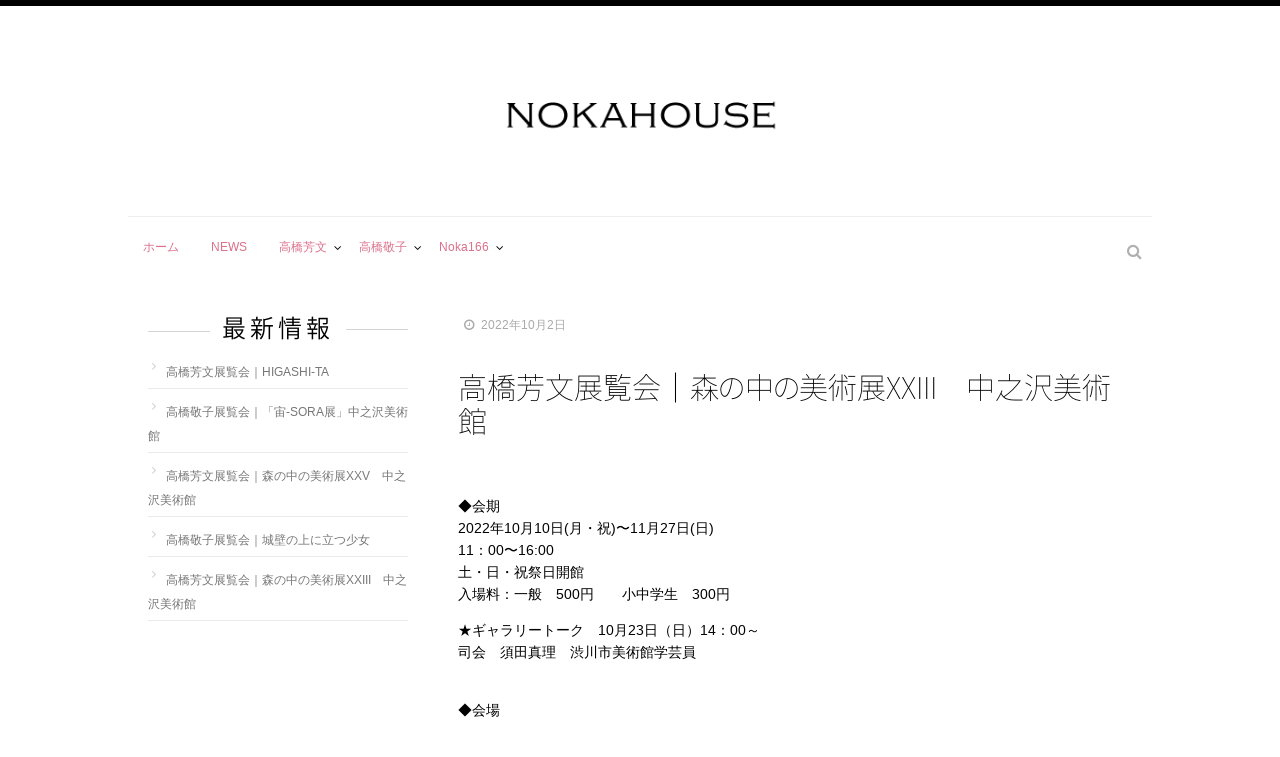

--- FILE ---
content_type: text/html; charset=UTF-8
request_url: http://nokahouse.com/nakanosawamuseum2022/
body_size: 12374
content:
<!DOCTYPE html>
<!--[if lt IE 7 ]> <html lang="ja" class="ie6 oldie no-js"> <![endif]-->
<!--[if IE 7 ]>    <html lang="ja" class="ie7 oldie no-js"> <![endif]-->
<!--[if IE 8 ]>    <html lang="ja" class="ie8 oldie no-js"> <![endif]-->
<!--[if IE 9 ]>    <html lang="ja" class="ie9 no-js"> <![endif]-->
<!--[if (gt IE 9)|!(IE)]><!-->
<html lang="ja" class="js">
<!--<![endif]-->
<head>
<meta charset="UTF-8">
<meta name='robots' content='index, follow, max-image-preview:large, max-snippet:-1, max-video-preview:-1' />
<meta name="description" content="ノカハウス,nokahouse,NOKAHOUSE,高橋芳文,高橋敬子"/>
<meta name="keyword" content="ノカハウス,nokahouse,NOKAHOUSE,高橋芳文,高橋敬子"/>
<meta http-equiv="Expires" content="604800">
<meta http-equiv="X-UA-Compatible" content="IE=edge,chrome=1" />
<meta name="viewport" content="width=device-width, initial-scale=1.0">

	<!-- This site is optimized with the Yoast SEO plugin v25.3 - https://yoast.com/wordpress/plugins/seo/ -->
	<title>高橋芳文展覧会｜森の中の美術展XXIII　中之沢美術館 - nokahouse｜ノカハウス</title>
	<link rel="canonical" href="http://nokahouse.com/nakanosawamuseum2022/" />
	<meta property="og:locale" content="ja_JP" />
	<meta property="og:type" content="article" />
	<meta property="og:title" content="高橋芳文展覧会｜森の中の美術展XXIII　中之沢美術館 - nokahouse｜ノカハウス" />
	<meta property="og:description" content="◆会期2022年10月10日(月・祝)〜11月27日(日)11：00〜16:00土・日・祝祭日開館入場料：一般　500円　　小中学生　300円 ★ギャラリートーク　10月23日（日）14：00～ 　　&#046;&#046;&#046;" />
	<meta property="og:url" content="http://nokahouse.com/nakanosawamuseum2022/" />
	<meta property="og:site_name" content="nokahouse｜ノカハウス" />
	<meta property="article:published_time" content="2022-10-02T13:17:28+00:00" />
	<meta property="article:modified_time" content="2022-10-24T14:08:04+00:00" />
	<meta property="og:image" content="http://nokahouse.com/wp-content/uploads/0d06b62c37199e156a889872d031db46.jpg" />
	<meta property="og:image:width" content="1246" />
	<meta property="og:image:height" content="1750" />
	<meta property="og:image:type" content="image/jpeg" />
	<meta name="author" content="nokahouse" />
	<meta name="twitter:card" content="summary_large_image" />
	<meta name="twitter:label1" content="執筆者" />
	<meta name="twitter:data1" content="nokahouse" />
	<meta name="twitter:label2" content="推定読み取り時間" />
	<meta name="twitter:data2" content="2分" />
	<script type="application/ld+json" class="yoast-schema-graph">{"@context":"https://schema.org","@graph":[{"@type":"WebPage","@id":"http://nokahouse.com/nakanosawamuseum2022/","url":"http://nokahouse.com/nakanosawamuseum2022/","name":"高橋芳文展覧会｜森の中の美術展XXIII　中之沢美術館 - nokahouse｜ノカハウス","isPartOf":{"@id":"http://nokahouse.com/#website"},"primaryImageOfPage":{"@id":"http://nokahouse.com/nakanosawamuseum2022/#primaryimage"},"image":{"@id":"http://nokahouse.com/nakanosawamuseum2022/#primaryimage"},"thumbnailUrl":"http://nokahouse.com/wp-content/uploads/0d06b62c37199e156a889872d031db46.jpg","datePublished":"2022-10-02T13:17:28+00:00","dateModified":"2022-10-24T14:08:04+00:00","author":{"@id":"http://nokahouse.com/#/schema/person/e301a25f1ebea00c2847a477296b3431"},"breadcrumb":{"@id":"http://nokahouse.com/nakanosawamuseum2022/#breadcrumb"},"inLanguage":"ja","potentialAction":[{"@type":"ReadAction","target":["http://nokahouse.com/nakanosawamuseum2022/"]}]},{"@type":"ImageObject","inLanguage":"ja","@id":"http://nokahouse.com/nakanosawamuseum2022/#primaryimage","url":"http://nokahouse.com/wp-content/uploads/0d06b62c37199e156a889872d031db46.jpg","contentUrl":"http://nokahouse.com/wp-content/uploads/0d06b62c37199e156a889872d031db46.jpg","width":1246,"height":1750},{"@type":"BreadcrumbList","@id":"http://nokahouse.com/nakanosawamuseum2022/#breadcrumb","itemListElement":[{"@type":"ListItem","position":1,"name":"ホーム","item":"http://nokahouse.com/"},{"@type":"ListItem","position":2,"name":"高橋芳文展覧会｜森の中の美術展XXIII　中之沢美術館"}]},{"@type":"WebSite","@id":"http://nokahouse.com/#website","url":"http://nokahouse.com/","name":"nokahouse｜ノカハウス","description":"美術家　高橋芳文　高橋敬子　オフィシャルサイト","potentialAction":[{"@type":"SearchAction","target":{"@type":"EntryPoint","urlTemplate":"http://nokahouse.com/?s={search_term_string}"},"query-input":{"@type":"PropertyValueSpecification","valueRequired":true,"valueName":"search_term_string"}}],"inLanguage":"ja"},{"@type":"Person","@id":"http://nokahouse.com/#/schema/person/e301a25f1ebea00c2847a477296b3431","name":"nokahouse","image":{"@type":"ImageObject","inLanguage":"ja","@id":"http://nokahouse.com/#/schema/person/image/","url":"https://secure.gravatar.com/avatar/460cd4639e45395bf6dfa7e34cd92df9b7ea312b0de512507ab99f087d285b9e?s=96&d=mm&r=g","contentUrl":"https://secure.gravatar.com/avatar/460cd4639e45395bf6dfa7e34cd92df9b7ea312b0de512507ab99f087d285b9e?s=96&d=mm&r=g","caption":"nokahouse"},"url":"http://nokahouse.com/author/nokahouse/"}]}</script>
	<!-- / Yoast SEO plugin. -->


<link rel='dns-prefetch' href='//ajax.googleapis.com' />
<link rel="alternate" type="application/rss+xml" title="nokahouse｜ノカハウス &raquo; フィード" href="http://nokahouse.com/feed/" />
<link rel="alternate" type="application/rss+xml" title="nokahouse｜ノカハウス &raquo; コメントフィード" href="http://nokahouse.com/comments/feed/" />
<link rel="alternate" title="oEmbed (JSON)" type="application/json+oembed" href="http://nokahouse.com/wp-json/oembed/1.0/embed?url=http%3A%2F%2Fnokahouse.com%2Fnakanosawamuseum2022%2F" />
<link rel="alternate" title="oEmbed (XML)" type="text/xml+oembed" href="http://nokahouse.com/wp-json/oembed/1.0/embed?url=http%3A%2F%2Fnokahouse.com%2Fnakanosawamuseum2022%2F&#038;format=xml" />
<style id='wp-img-auto-sizes-contain-inline-css' type='text/css'>
img:is([sizes=auto i],[sizes^="auto," i]){contain-intrinsic-size:3000px 1500px}
/*# sourceURL=wp-img-auto-sizes-contain-inline-css */
</style>
<style id='wp-block-library-inline-css' type='text/css'>
:root{--wp-block-synced-color:#7a00df;--wp-block-synced-color--rgb:122,0,223;--wp-bound-block-color:var(--wp-block-synced-color);--wp-editor-canvas-background:#ddd;--wp-admin-theme-color:#007cba;--wp-admin-theme-color--rgb:0,124,186;--wp-admin-theme-color-darker-10:#006ba1;--wp-admin-theme-color-darker-10--rgb:0,107,160.5;--wp-admin-theme-color-darker-20:#005a87;--wp-admin-theme-color-darker-20--rgb:0,90,135;--wp-admin-border-width-focus:2px}@media (min-resolution:192dpi){:root{--wp-admin-border-width-focus:1.5px}}.wp-element-button{cursor:pointer}:root .has-very-light-gray-background-color{background-color:#eee}:root .has-very-dark-gray-background-color{background-color:#313131}:root .has-very-light-gray-color{color:#eee}:root .has-very-dark-gray-color{color:#313131}:root .has-vivid-green-cyan-to-vivid-cyan-blue-gradient-background{background:linear-gradient(135deg,#00d084,#0693e3)}:root .has-purple-crush-gradient-background{background:linear-gradient(135deg,#34e2e4,#4721fb 50%,#ab1dfe)}:root .has-hazy-dawn-gradient-background{background:linear-gradient(135deg,#faaca8,#dad0ec)}:root .has-subdued-olive-gradient-background{background:linear-gradient(135deg,#fafae1,#67a671)}:root .has-atomic-cream-gradient-background{background:linear-gradient(135deg,#fdd79a,#004a59)}:root .has-nightshade-gradient-background{background:linear-gradient(135deg,#330968,#31cdcf)}:root .has-midnight-gradient-background{background:linear-gradient(135deg,#020381,#2874fc)}:root{--wp--preset--font-size--normal:16px;--wp--preset--font-size--huge:42px}.has-regular-font-size{font-size:1em}.has-larger-font-size{font-size:2.625em}.has-normal-font-size{font-size:var(--wp--preset--font-size--normal)}.has-huge-font-size{font-size:var(--wp--preset--font-size--huge)}.has-text-align-center{text-align:center}.has-text-align-left{text-align:left}.has-text-align-right{text-align:right}.has-fit-text{white-space:nowrap!important}#end-resizable-editor-section{display:none}.aligncenter{clear:both}.items-justified-left{justify-content:flex-start}.items-justified-center{justify-content:center}.items-justified-right{justify-content:flex-end}.items-justified-space-between{justify-content:space-between}.screen-reader-text{border:0;clip-path:inset(50%);height:1px;margin:-1px;overflow:hidden;padding:0;position:absolute;width:1px;word-wrap:normal!important}.screen-reader-text:focus{background-color:#ddd;clip-path:none;color:#444;display:block;font-size:1em;height:auto;left:5px;line-height:normal;padding:15px 23px 14px;text-decoration:none;top:5px;width:auto;z-index:100000}html :where(.has-border-color){border-style:solid}html :where([style*=border-top-color]){border-top-style:solid}html :where([style*=border-right-color]){border-right-style:solid}html :where([style*=border-bottom-color]){border-bottom-style:solid}html :where([style*=border-left-color]){border-left-style:solid}html :where([style*=border-width]){border-style:solid}html :where([style*=border-top-width]){border-top-style:solid}html :where([style*=border-right-width]){border-right-style:solid}html :where([style*=border-bottom-width]){border-bottom-style:solid}html :where([style*=border-left-width]){border-left-style:solid}html :where(img[class*=wp-image-]){height:auto;max-width:100%}:where(figure){margin:0 0 1em}html :where(.is-position-sticky){--wp-admin--admin-bar--position-offset:var(--wp-admin--admin-bar--height,0px)}@media screen and (max-width:600px){html :where(.is-position-sticky){--wp-admin--admin-bar--position-offset:0px}}

/*# sourceURL=wp-block-library-inline-css */
</style><style id='global-styles-inline-css' type='text/css'>
:root{--wp--preset--aspect-ratio--square: 1;--wp--preset--aspect-ratio--4-3: 4/3;--wp--preset--aspect-ratio--3-4: 3/4;--wp--preset--aspect-ratio--3-2: 3/2;--wp--preset--aspect-ratio--2-3: 2/3;--wp--preset--aspect-ratio--16-9: 16/9;--wp--preset--aspect-ratio--9-16: 9/16;--wp--preset--color--black: #000000;--wp--preset--color--cyan-bluish-gray: #abb8c3;--wp--preset--color--white: #ffffff;--wp--preset--color--pale-pink: #f78da7;--wp--preset--color--vivid-red: #cf2e2e;--wp--preset--color--luminous-vivid-orange: #ff6900;--wp--preset--color--luminous-vivid-amber: #fcb900;--wp--preset--color--light-green-cyan: #7bdcb5;--wp--preset--color--vivid-green-cyan: #00d084;--wp--preset--color--pale-cyan-blue: #8ed1fc;--wp--preset--color--vivid-cyan-blue: #0693e3;--wp--preset--color--vivid-purple: #9b51e0;--wp--preset--gradient--vivid-cyan-blue-to-vivid-purple: linear-gradient(135deg,rgb(6,147,227) 0%,rgb(155,81,224) 100%);--wp--preset--gradient--light-green-cyan-to-vivid-green-cyan: linear-gradient(135deg,rgb(122,220,180) 0%,rgb(0,208,130) 100%);--wp--preset--gradient--luminous-vivid-amber-to-luminous-vivid-orange: linear-gradient(135deg,rgb(252,185,0) 0%,rgb(255,105,0) 100%);--wp--preset--gradient--luminous-vivid-orange-to-vivid-red: linear-gradient(135deg,rgb(255,105,0) 0%,rgb(207,46,46) 100%);--wp--preset--gradient--very-light-gray-to-cyan-bluish-gray: linear-gradient(135deg,rgb(238,238,238) 0%,rgb(169,184,195) 100%);--wp--preset--gradient--cool-to-warm-spectrum: linear-gradient(135deg,rgb(74,234,220) 0%,rgb(151,120,209) 20%,rgb(207,42,186) 40%,rgb(238,44,130) 60%,rgb(251,105,98) 80%,rgb(254,248,76) 100%);--wp--preset--gradient--blush-light-purple: linear-gradient(135deg,rgb(255,206,236) 0%,rgb(152,150,240) 100%);--wp--preset--gradient--blush-bordeaux: linear-gradient(135deg,rgb(254,205,165) 0%,rgb(254,45,45) 50%,rgb(107,0,62) 100%);--wp--preset--gradient--luminous-dusk: linear-gradient(135deg,rgb(255,203,112) 0%,rgb(199,81,192) 50%,rgb(65,88,208) 100%);--wp--preset--gradient--pale-ocean: linear-gradient(135deg,rgb(255,245,203) 0%,rgb(182,227,212) 50%,rgb(51,167,181) 100%);--wp--preset--gradient--electric-grass: linear-gradient(135deg,rgb(202,248,128) 0%,rgb(113,206,126) 100%);--wp--preset--gradient--midnight: linear-gradient(135deg,rgb(2,3,129) 0%,rgb(40,116,252) 100%);--wp--preset--font-size--small: 13px;--wp--preset--font-size--medium: 20px;--wp--preset--font-size--large: 36px;--wp--preset--font-size--x-large: 42px;--wp--preset--spacing--20: 0.44rem;--wp--preset--spacing--30: 0.67rem;--wp--preset--spacing--40: 1rem;--wp--preset--spacing--50: 1.5rem;--wp--preset--spacing--60: 2.25rem;--wp--preset--spacing--70: 3.38rem;--wp--preset--spacing--80: 5.06rem;--wp--preset--shadow--natural: 6px 6px 9px rgba(0, 0, 0, 0.2);--wp--preset--shadow--deep: 12px 12px 50px rgba(0, 0, 0, 0.4);--wp--preset--shadow--sharp: 6px 6px 0px rgba(0, 0, 0, 0.2);--wp--preset--shadow--outlined: 6px 6px 0px -3px rgb(255, 255, 255), 6px 6px rgb(0, 0, 0);--wp--preset--shadow--crisp: 6px 6px 0px rgb(0, 0, 0);}:where(.is-layout-flex){gap: 0.5em;}:where(.is-layout-grid){gap: 0.5em;}body .is-layout-flex{display: flex;}.is-layout-flex{flex-wrap: wrap;align-items: center;}.is-layout-flex > :is(*, div){margin: 0;}body .is-layout-grid{display: grid;}.is-layout-grid > :is(*, div){margin: 0;}:where(.wp-block-columns.is-layout-flex){gap: 2em;}:where(.wp-block-columns.is-layout-grid){gap: 2em;}:where(.wp-block-post-template.is-layout-flex){gap: 1.25em;}:where(.wp-block-post-template.is-layout-grid){gap: 1.25em;}.has-black-color{color: var(--wp--preset--color--black) !important;}.has-cyan-bluish-gray-color{color: var(--wp--preset--color--cyan-bluish-gray) !important;}.has-white-color{color: var(--wp--preset--color--white) !important;}.has-pale-pink-color{color: var(--wp--preset--color--pale-pink) !important;}.has-vivid-red-color{color: var(--wp--preset--color--vivid-red) !important;}.has-luminous-vivid-orange-color{color: var(--wp--preset--color--luminous-vivid-orange) !important;}.has-luminous-vivid-amber-color{color: var(--wp--preset--color--luminous-vivid-amber) !important;}.has-light-green-cyan-color{color: var(--wp--preset--color--light-green-cyan) !important;}.has-vivid-green-cyan-color{color: var(--wp--preset--color--vivid-green-cyan) !important;}.has-pale-cyan-blue-color{color: var(--wp--preset--color--pale-cyan-blue) !important;}.has-vivid-cyan-blue-color{color: var(--wp--preset--color--vivid-cyan-blue) !important;}.has-vivid-purple-color{color: var(--wp--preset--color--vivid-purple) !important;}.has-black-background-color{background-color: var(--wp--preset--color--black) !important;}.has-cyan-bluish-gray-background-color{background-color: var(--wp--preset--color--cyan-bluish-gray) !important;}.has-white-background-color{background-color: var(--wp--preset--color--white) !important;}.has-pale-pink-background-color{background-color: var(--wp--preset--color--pale-pink) !important;}.has-vivid-red-background-color{background-color: var(--wp--preset--color--vivid-red) !important;}.has-luminous-vivid-orange-background-color{background-color: var(--wp--preset--color--luminous-vivid-orange) !important;}.has-luminous-vivid-amber-background-color{background-color: var(--wp--preset--color--luminous-vivid-amber) !important;}.has-light-green-cyan-background-color{background-color: var(--wp--preset--color--light-green-cyan) !important;}.has-vivid-green-cyan-background-color{background-color: var(--wp--preset--color--vivid-green-cyan) !important;}.has-pale-cyan-blue-background-color{background-color: var(--wp--preset--color--pale-cyan-blue) !important;}.has-vivid-cyan-blue-background-color{background-color: var(--wp--preset--color--vivid-cyan-blue) !important;}.has-vivid-purple-background-color{background-color: var(--wp--preset--color--vivid-purple) !important;}.has-black-border-color{border-color: var(--wp--preset--color--black) !important;}.has-cyan-bluish-gray-border-color{border-color: var(--wp--preset--color--cyan-bluish-gray) !important;}.has-white-border-color{border-color: var(--wp--preset--color--white) !important;}.has-pale-pink-border-color{border-color: var(--wp--preset--color--pale-pink) !important;}.has-vivid-red-border-color{border-color: var(--wp--preset--color--vivid-red) !important;}.has-luminous-vivid-orange-border-color{border-color: var(--wp--preset--color--luminous-vivid-orange) !important;}.has-luminous-vivid-amber-border-color{border-color: var(--wp--preset--color--luminous-vivid-amber) !important;}.has-light-green-cyan-border-color{border-color: var(--wp--preset--color--light-green-cyan) !important;}.has-vivid-green-cyan-border-color{border-color: var(--wp--preset--color--vivid-green-cyan) !important;}.has-pale-cyan-blue-border-color{border-color: var(--wp--preset--color--pale-cyan-blue) !important;}.has-vivid-cyan-blue-border-color{border-color: var(--wp--preset--color--vivid-cyan-blue) !important;}.has-vivid-purple-border-color{border-color: var(--wp--preset--color--vivid-purple) !important;}.has-vivid-cyan-blue-to-vivid-purple-gradient-background{background: var(--wp--preset--gradient--vivid-cyan-blue-to-vivid-purple) !important;}.has-light-green-cyan-to-vivid-green-cyan-gradient-background{background: var(--wp--preset--gradient--light-green-cyan-to-vivid-green-cyan) !important;}.has-luminous-vivid-amber-to-luminous-vivid-orange-gradient-background{background: var(--wp--preset--gradient--luminous-vivid-amber-to-luminous-vivid-orange) !important;}.has-luminous-vivid-orange-to-vivid-red-gradient-background{background: var(--wp--preset--gradient--luminous-vivid-orange-to-vivid-red) !important;}.has-very-light-gray-to-cyan-bluish-gray-gradient-background{background: var(--wp--preset--gradient--very-light-gray-to-cyan-bluish-gray) !important;}.has-cool-to-warm-spectrum-gradient-background{background: var(--wp--preset--gradient--cool-to-warm-spectrum) !important;}.has-blush-light-purple-gradient-background{background: var(--wp--preset--gradient--blush-light-purple) !important;}.has-blush-bordeaux-gradient-background{background: var(--wp--preset--gradient--blush-bordeaux) !important;}.has-luminous-dusk-gradient-background{background: var(--wp--preset--gradient--luminous-dusk) !important;}.has-pale-ocean-gradient-background{background: var(--wp--preset--gradient--pale-ocean) !important;}.has-electric-grass-gradient-background{background: var(--wp--preset--gradient--electric-grass) !important;}.has-midnight-gradient-background{background: var(--wp--preset--gradient--midnight) !important;}.has-small-font-size{font-size: var(--wp--preset--font-size--small) !important;}.has-medium-font-size{font-size: var(--wp--preset--font-size--medium) !important;}.has-large-font-size{font-size: var(--wp--preset--font-size--large) !important;}.has-x-large-font-size{font-size: var(--wp--preset--font-size--x-large) !important;}
/*# sourceURL=global-styles-inline-css */
</style>

<style id='classic-theme-styles-inline-css' type='text/css'>
/*! This file is auto-generated */
.wp-block-button__link{color:#fff;background-color:#32373c;border-radius:9999px;box-shadow:none;text-decoration:none;padding:calc(.667em + 2px) calc(1.333em + 2px);font-size:1.125em}.wp-block-file__button{background:#32373c;color:#fff;text-decoration:none}
/*# sourceURL=/wp-includes/css/classic-themes.min.css */
</style>
<link rel='stylesheet' id='foobox-free-min-css' href='http://nokahouse.com/wp-content/plugins/foobox-image-lightbox/free/css/foobox.free.min.css?ver=2.7.34' type='text/css' media='all' />
<link rel='stylesheet' id='foogallery-core-css' href='https://nokahouse.com/wp-content/plugins/foogallery/extensions/default-templates/shared/css/foogallery.min.css?ver=2.4.30' type='text/css' media='all' />
<link rel='stylesheet' id='style-css' href='http://nokahouse.com/wp-content/themes/nokahousesite/style.css?ver=6.9' type='text/css' media='all' />
<link rel='stylesheet' id='responsive-css' href='http://nokahouse.com/wp-content/themes/nokahousesite/responsive.css?ver=6.9' type='text/css' media='all' />
<link rel='stylesheet' id='font-awesome-css' href='http://nokahouse.com/wp-content/themes/nokahousesite/fonts/font-awesome.min.css?ver=6.9' type='text/css' media='all' />
<link rel='stylesheet' id='animate-css' href='http://nokahouse.com/wp-content/themes/nokahousesite/animate.min.css?ver=6.9' type='text/css' media='all' />
<style id='akismet-widget-style-inline-css' type='text/css'>

			.a-stats {
				--akismet-color-mid-green: #357b49;
				--akismet-color-white: #fff;
				--akismet-color-light-grey: #f6f7f7;

				max-width: 350px;
				width: auto;
			}

			.a-stats * {
				all: unset;
				box-sizing: border-box;
			}

			.a-stats strong {
				font-weight: 600;
			}

			.a-stats a.a-stats__link,
			.a-stats a.a-stats__link:visited,
			.a-stats a.a-stats__link:active {
				background: var(--akismet-color-mid-green);
				border: none;
				box-shadow: none;
				border-radius: 8px;
				color: var(--akismet-color-white);
				cursor: pointer;
				display: block;
				font-family: -apple-system, BlinkMacSystemFont, 'Segoe UI', 'Roboto', 'Oxygen-Sans', 'Ubuntu', 'Cantarell', 'Helvetica Neue', sans-serif;
				font-weight: 500;
				padding: 12px;
				text-align: center;
				text-decoration: none;
				transition: all 0.2s ease;
			}

			/* Extra specificity to deal with TwentyTwentyOne focus style */
			.widget .a-stats a.a-stats__link:focus {
				background: var(--akismet-color-mid-green);
				color: var(--akismet-color-white);
				text-decoration: none;
			}

			.a-stats a.a-stats__link:hover {
				filter: brightness(110%);
				box-shadow: 0 4px 12px rgba(0, 0, 0, 0.06), 0 0 2px rgba(0, 0, 0, 0.16);
			}

			.a-stats .count {
				color: var(--akismet-color-white);
				display: block;
				font-size: 1.5em;
				line-height: 1.4;
				padding: 0 13px;
				white-space: nowrap;
			}
		
/*# sourceURL=akismet-widget-style-inline-css */
</style>
<link rel='stylesheet' id='tablepress-default-css' href='http://nokahouse.com/wp-content/plugins/tablepress/css/build/default.css?ver=3.1.3' type='text/css' media='all' />
<script type="text/javascript" src="//ajax.googleapis.com/ajax/libs/jquery/1.8.1/jquery.min.js?ver=6.9" id="jquery-js"></script>
<script type="text/javascript" src="http://nokahouse.com/wp-content/themes/nokahousesite/js/jquery.flexslider.min.js?ver=6.9" id="flexslider-js"></script>
<script type="text/javascript" id="foobox-free-min-js-before">
/* <![CDATA[ */
/* Run FooBox FREE (v2.7.34) */
var FOOBOX = window.FOOBOX = {
	ready: true,
	disableOthers: false,
	o: {wordpress: { enabled: true }, countMessage:'image %index of %total', captions: { dataTitle: ["captionTitle","title"], dataDesc: ["captionDesc","description"] }, rel: '', excludes:'.fbx-link,.nofoobox,.nolightbox,a[href*="pinterest.com/pin/create/button/"]', affiliate : { enabled: false }},
	selectors: [
		".foogallery-container.foogallery-lightbox-foobox", ".foogallery-container.foogallery-lightbox-foobox-free", ".gallery", ".wp-block-gallery", ".wp-caption", ".wp-block-image", "a:has(img[class*=wp-image-])", ".foobox"
	],
	pre: function( $ ){
		// Custom JavaScript (Pre)
		
	},
	post: function( $ ){
		// Custom JavaScript (Post)
		
		// Custom Captions Code
		
	},
	custom: function( $ ){
		// Custom Extra JS
		
	}
};
//# sourceURL=foobox-free-min-js-before
/* ]]> */
</script>
<script type="text/javascript" src="http://nokahouse.com/wp-content/plugins/foobox-image-lightbox/free/js/foobox.free.min.js?ver=2.7.34" id="foobox-free-min-js"></script>
<link rel="https://api.w.org/" href="http://nokahouse.com/wp-json/" /><link rel="alternate" title="JSON" type="application/json" href="http://nokahouse.com/wp-json/wp/v2/posts/764" /><link rel="EditURI" type="application/rsd+xml" title="RSD" href="http://nokahouse.com/xmlrpc.php?rsd" />
<link rel='shortlink' href='http://nokahouse.com/?p=764' />
<meta property="og:type" content="article" />
<meta property="og:title" content="高橋芳文展覧会｜森の中の美術展XXIII　中之沢美術館 - nokahouse｜ノカハウス" />
<meta property="og:description" content="◆会期2022年10月10日(月・祝)〜11月27日(日)11：00〜16:00土・日・祝祭日開館入場料：一般　500円　　小中学生　300円★ギャラリートーク　10月23日（日）14：00～ 　　司会　須田真理　渋川市美術館学芸員◆会場中之沢美術館NAKANOSAWA MUSEUM371-0201 群馬県" />
<meta property="og:url" content="http://nokahouse.com/nakanosawamuseum2022/" />
<meta property="og:image" content="http://nokahouse.com/wp-content/uploads/45f0e179fa0a31046f321aeebf2759fb-760x1078.jpg" />
<meta property="og:site_name" content="nokahouse｜ノカハウス" />
<meta property="og:locale" content="ja_JP" />
<meta name="twitter:card" content="summary_large_image" />
<meta name="twitter:site" content="@" />
<meta name="twitter:image:src" content="http://nokahouse.com/wp-content/uploads/45f0e179fa0a31046f321aeebf2759fb-760x1078.jpg"><link rel="shortcut icon" href="http://nokahouse.com/wp-content/uploads/logos.png" />
<link rel="apple-touch-icon-precomposed" href="http://nokahouse.com/wp-content/uploads/logo.png" />
<!--[if lt IE 9]>
<script src="http://nokahouse.com/wp-content/themes/nokahousesite/js/ie/html5.js"></script>
<script src="http://nokahouse.com/wp-content/themes/nokahousesite/js/ie/selectivizr.js"></script>
<![endif]-->
<style type="text/css">
/* Dynamic CSS: For no styles in head, copy and put the css below in your custom.css or child theme's style.css, disable dynamic styles */
.sidebar .widget { padding-left: px; padding-right: px; padding-top: px; }

::selection { background-color: #db718b; }
::-moz-selection { background-color: #db718b; }
.alx-tabs-nav {
	border-bottom-color: #db718b!important;	
}
.pullquote-left {
	border-left-color: #db718b!important;	
}	
.themeform label .required,
#flexslider-featured .flex-direction-nav .flex-next:hover,
#flexslider-featured .flex-direction-nav .flex-prev:hover,

.post-nav li a:hover i,
.content .post-nav li a:hover i,
.post-related a:hover,
.comment-awaiting-moderation,
.wp-pagenavi a,
a { color: #db718b; }

.themeform input[type="submit"],
.themeform button[type="submit"],
.sidebar-top,
.sidebar-toggle,
#flexslider-featured .flex-control-nav li a.flex-active,
.post-tags a:hover,
.hvr-bounce-to-right:before,
.tagcloud a,
.widget_calendar caption,
.author-bio .bio-avatar:after,
.commentlist li.bypostauthor > .comment-body:after,
.hvr-fade:hover, .hvr-fade:focus, .hvr-fade:active,
.owl-theme .owl-controls .owl-buttons div,
.commentlist li.comment-author-admin > .comment-body:after,
.rank_num
 { background-color: #db718b; }
.post-format .format-container { border-color: #db718b; }
.nav-toggle span,
.s1 .alx-tabs-nav li.active a,.pagination .current,.pagination a:hover,.s1 .widget_calendar caption, #footer .widget_calendar caption ,.s2 .widget_calendar caption{background-color: #db718b!important;
color:#fff; }				
				
	
	.comment-tabs li.active a 
	{border-bottom:2px solid #db718b!important;
 }				
				
	
	.s2 .alx-tab .tab-item-category a,
	.alx-tab .tab-item-title a:hover,
	.alx-posts a:hover,
	 .post-meta a:hover,
	 a
	{color: #db718b;
 }				
				

		@media only screen and (min-width: 738px) {h1.page-title ,h1.post-title,h2.post-title  {font-family: "Noto Sans Japanese", sans-serif;}}				
				
body {font-weight:100;}

h1.page-title ,h1.post-title ,.site-title  { font-size:29px; }
.site-title a img { max-height: 50px; }
body ,.post-title a { color: ; }
#footer { background-color: ; }
.site-title a img { max-height: 50px; }
img { -webkit-border-radius: px; border-radius: px; }
.boxed #header,.boxed #footer,.main { background-color: rgba(255,255,255,0.3); }

</style>
<meta name="google-site-verification" content="-1VnbfI5zDrTeznwSXIxQ2IAo7Q8hUbnwHIRHH_pVrE" />
</head>
<body class="wp-singular post-template-default single single-post postid-764 single-format-standard wp-theme-nokahousesite col-2cr full-width chrome">
<!--#loading-->
 <!--#loading-->
<div id="wrapper">
<header id="header">
  <div class="container">
    <div class="container-inner"> 

      
      <div id="site-name"> <p class="site-title"><a href="http://nokahouse.com/" rel="home" itemprop="url"><img src="http://nokahouse.com/wp-content/uploads/2015/11/nokahouse.png" alt="nokahouse｜ノカハウス"></a></p>
              </div>
      
      <div id="header-menu" class="container-inner clearfix">      
            <nav id="nav-header">
        <div class="nav-wrap container">
          <ul id="menu-menu" class="nav container-inner group"><li id="menu-item-21" class="menu-item menu-item-type-custom menu-item-object-custom menu-item-home menu-item-21"><a href="http://nokahouse.com/">ホーム</a></li>
<li id="menu-item-247" class="menu-item menu-item-type-taxonomy menu-item-object-category current-post-ancestor current-menu-parent current-post-parent menu-item-247"><a href="http://nokahouse.com/category/news/">NEWS</a></li>
<li id="menu-item-80" class="menu-item menu-item-type-post_type menu-item-object-page menu-item-has-children menu-item-80"><a href="http://nokahouse.com/yoshifumisite/">高橋芳文</a>
<ul class="sub-menu">
	<li id="menu-item-81" class="menu-item menu-item-type-post_type menu-item-object-page menu-item-81"><a href="http://nokahouse.com/yoshifumisite/biography/">BIOGRAPHY</a></li>
	<li id="menu-item-123" class="menu-item menu-item-type-post_type menu-item-object-page menu-item-123"><a href="http://nokahouse.com/yoshifumisite/works/">WORKS</a></li>
</ul>
</li>
<li id="menu-item-94" class="menu-item menu-item-type-post_type menu-item-object-page menu-item-has-children menu-item-94"><a href="http://nokahouse.com/takahashikeiko/">高橋敬子</a>
<ul class="sub-menu">
	<li id="menu-item-95" class="menu-item menu-item-type-post_type menu-item-object-page menu-item-95"><a href="http://nokahouse.com/takahashikeiko/biography/">BIOGRAPHY</a></li>
	<li id="menu-item-164" class="menu-item menu-item-type-post_type menu-item-object-page menu-item-164"><a href="http://nokahouse.com/takahashikeiko/works/">WORKS</a></li>
</ul>
</li>
<li id="menu-item-231" class="menu-item menu-item-type-post_type menu-item-object-page menu-item-has-children menu-item-231"><a href="http://nokahouse.com/noka166/">Noka166</a>
<ul class="sub-menu">
	<li id="menu-item-457" class="menu-item menu-item-type-post_type menu-item-object-page menu-item-457"><a href="http://nokahouse.com/noka166/noka166-2019/">Noka166_2019</a></li>
</ul>
</li>
</ul>        </div>
      </nav>
            <div class="nav-toggle"><div>
								<span></span><span></span><span></span>
							</div></div>
                            
                            
      <div id="social-links-area">
						
        </div>
        
                                <span class="toggle-search"><i class="fa fa-search"></i></span>
        <div class="search-expand">
          <div class="search-expand-inner">
            <form method="get" class="searchform themeform" action="http://nokahouse.com/">
	<div>
		<input type="text" class="search" name="s" onblur="if(this.value=='')this.value='検索キーワードを入力して、Enterキーをクリックします';" onfocus="if(this.value=='検索キーワードを入力して、Enterキーをクリックします')this.value='';" value="検索キーワードを入力して、Enterキーをクリックします" />
	</div>
</form>          </div>
					</div>
                  </div>
                    
                    

    </div>
  </div>
</header>
<!--/#header-->


      <div class="container" id="page">

<!--#smartphone-widgets-->
<!--/#smartphone-widgets-->

<div class="container-inner">
<div class="main">


<div id="contents-next" class="main-inner group">

<section class="content">
  <div class="pad group">
        <div class="page-title pad">

	<div class="post-meta-group clearfix"> 
                
          
          
          <div class="post-item-category">
         <i class="fa fa-clock-o"></i>
		  
		   
		  2022年10月2日         

        </div>
        
                
        </div> 
        <h1 class="post-title entry-title">高橋芳文展覧会｜森の中の美術展XXIII　中之沢美術館</h1>
    
    
    
    
		
	
</div><!--/.page-title-->
    <!--#titleafter-widgets-->
        <!--/#titleafter-widgets-->    <div class="pad group pad-bg">
            <article class="post-764 post type-post status-publish format-standard has-post-thumbnail hentry category-news">
                <div class="clear"></div>
        <div class="entry share">
          <div class="entry-inner">
            <p>◆会期<br />2022年10月10日(月・祝)〜11月27日(日)<br />11：00〜16:00<br />土・日・祝祭日開館<br />入場料：一般　500円　　小中学生　300円</p>
<p>★ギャラリートーク　10月23日（日）14：00～ 　　<br />司会　須田真理　渋川市美術館学芸員</p>
<p><br />◆会場</p>
<p>中之沢美術館<br />NAKANOSAWA MUSEUM</p>
<p>371-0201 群馬県前橋市粕川町中之沢249-14<br />Tel．027-285-2880<br /><a href="http://nakanosawamuseum.blogspot.com/" target="_blank" rel="nofollow" class="external ext_icon">http://nakanosawamuseum.blogspot.com/</a></p>
<p>■自動車ご利用の場合</p>
<p>国道353号　赤城千本桜・林牧場(旧ドイツ村)より約3〜5分<br />カーナビは中之沢美術館で検索できます</p>
<p>■電車ご利用の場合</p>
<p>●東武伊勢崎線浅草駅より特急りょうもう号で赤城駅まで約2時間<br />上毛電鉄前橋行に乗り換え粕川駅で下車<br />●JR線前橋駅より徒歩約10分(シャトルバスあり)→上毛電鉄前橋中央駅より桐生行に乗り約30分、粕川駅で下車</p>
<p>粕川駅前よりデマンドバス(要予約)が中之沢美術館まで運行<br />タクシーご利用の場合、赤城・大胡・粕川各駅より約20分〜30分<br />デマンドバス・タクシーのお問い合わせ: 赤城タクシー027-283-2305</p>
<p>&nbsp;</p>
<p><a href="http://nokahouse.com/wp-content/uploads/0d06b62c37199e156a889872d031db46.jpg"><img fetchpriority="high" decoding="async" class="alignnone  wp-image-769" src="http://nokahouse.com/wp-content/uploads/0d06b62c37199e156a889872d031db46-760x1067.jpg" alt="" width="521" height="731" srcset="http://nokahouse.com/wp-content/uploads/0d06b62c37199e156a889872d031db46-760x1067.jpg 760w, http://nokahouse.com/wp-content/uploads/0d06b62c37199e156a889872d031db46-1094x1536.jpg 1094w, http://nokahouse.com/wp-content/uploads/0d06b62c37199e156a889872d031db46.jpg 1246w" sizes="(max-width: 521px) 100vw, 521px" /></a>　<a href="http://nokahouse.com/wp-content/uploads/45f0e179fa0a31046f321aeebf2759fb.jpg"><img decoding="async" class="alignnone  wp-image-770" src="http://nokahouse.com/wp-content/uploads/45f0e179fa0a31046f321aeebf2759fb-760x1078.jpg" alt="" width="515" height="731" srcset="http://nokahouse.com/wp-content/uploads/45f0e179fa0a31046f321aeebf2759fb-760x1078.jpg 760w, http://nokahouse.com/wp-content/uploads/45f0e179fa0a31046f321aeebf2759fb-1083x1536.jpg 1083w, http://nokahouse.com/wp-content/uploads/45f0e179fa0a31046f321aeebf2759fb.jpg 1241w" sizes="(max-width: 515px) 100vw, 515px" /></a></p>
<style type="text/css">
	#foogallery-gallery-778 .fg-image {
        width: 200px;
    }
</style>
				<style type="text/css">
	#foogallery-gallery-778_1 .fg-image {
        width: 200px;
    }
</style>
				<div class="foogallery foogallery-container foogallery-default foogallery-lightbox-foobox fg-gutter-10 fg-left fg-default fg-light fg-loading-default fg-loaded-fade-in fg-caption-hover fg-hover-fade fg-hover-zoom fg-ready" id="foogallery-gallery-778_1" data-foogallery="{&quot;item&quot;:{&quot;showCaptionTitle&quot;:true,&quot;showCaptionDescription&quot;:true},&quot;lazy&quot;:false,&quot;src&quot;:&quot;src&quot;,&quot;srcset&quot;:&quot;srcset&quot;}" >
	<div class="fg-item fg-type-image fg-loaded"><figure class="fg-item-inner"><a href="http://nokahouse.com/wp-content/uploads/IMG_1723.jpg" data-attachment-id="779" data-type="image" class="fg-thumb"><span class="fg-image-wrap"><img decoding="async" src="http://nokahouse.com/wp-content/uploads/cache/IMG_1723/2607689574.jpg" width="200" height="200" class="skip-lazy fg-image" loading="eager"></span><span class="fg-image-overlay"></span></a><figcaption class="fg-caption"><div class="fg-caption-inner"></div></figcaption></figure><div class="fg-loader"></div></div><div class="fg-item fg-type-image fg-loaded"><figure class="fg-item-inner"><a href="http://nokahouse.com/wp-content/uploads/IMG_1725.jpg" data-attachment-id="780" data-type="image" class="fg-thumb"><span class="fg-image-wrap"><img decoding="async" src="http://nokahouse.com/wp-content/uploads/cache/IMG_1725/364637653.jpg" width="200" height="200" class="skip-lazy fg-image" loading="eager"></span><span class="fg-image-overlay"></span></a><figcaption class="fg-caption"><div class="fg-caption-inner"></div></figcaption></figure><div class="fg-loader"></div></div><div class="fg-item fg-type-image fg-loaded"><figure class="fg-item-inner"><a href="http://nokahouse.com/wp-content/uploads/IMG_1742.jpg" data-attachment-id="781" data-type="image" class="fg-thumb"><span class="fg-image-wrap"><img decoding="async" src="http://nokahouse.com/wp-content/uploads/cache/IMG_1742/3384801038.jpg" width="200" height="200" class="skip-lazy fg-image" loading="eager"></span><span class="fg-image-overlay"></span></a><figcaption class="fg-caption"><div class="fg-caption-inner"></div></figcaption></figure><div class="fg-loader"></div></div><div class="fg-item fg-type-image fg-loaded"><figure class="fg-item-inner"><a href="http://nokahouse.com/wp-content/uploads/IMG_1747.jpg" data-attachment-id="782" data-type="image" class="fg-thumb"><span class="fg-image-wrap"><img decoding="async" src="http://nokahouse.com/wp-content/uploads/cache/IMG_1747/3024306675.jpg" width="200" height="200" class="skip-lazy fg-image" loading="eager"></span><span class="fg-image-overlay"></span></a><figcaption class="fg-caption"><div class="fg-caption-inner"></div></figcaption></figure><div class="fg-loader"></div></div><div class="fg-item fg-type-image fg-loaded"><figure class="fg-item-inner"><a href="http://nokahouse.com/wp-content/uploads/IMG_1748.jpg" data-attachment-id="783" data-type="image" class="fg-thumb"><span class="fg-image-wrap"><img decoding="async" src="http://nokahouse.com/wp-content/uploads/cache/IMG_1748/3367516439.jpg" width="200" height="200" class="skip-lazy fg-image" loading="eager"></span><span class="fg-image-overlay"></span></a><figcaption class="fg-caption"><div class="fg-caption-inner"></div></figcaption></figure><div class="fg-loader"></div></div><div class="fg-item fg-type-image fg-loaded"><figure class="fg-item-inner"><a href="http://nokahouse.com/wp-content/uploads/IMG_1754.jpg" data-attachment-id="784" data-type="image" class="fg-thumb"><span class="fg-image-wrap"><img decoding="async" src="http://nokahouse.com/wp-content/uploads/cache/IMG_1754/1200497505.jpg" width="200" height="200" class="skip-lazy fg-image" loading="eager"></span><span class="fg-image-overlay"></span></a><figcaption class="fg-caption"><div class="fg-caption-inner"></div></figcaption></figure><div class="fg-loader"></div></div></div>

                      </div>
                              <div class="clear"></div>
        </div>
        <!--/.entry--> 
        
        <!--/.post-inner--> 
      </article>
      <!--/.post-->
            <div class="postmeta clearfix">
                      </div>
                        
<section id="comments" class="themeform">
	
	
					<!-- comments closed, no comments -->
			
		
	
</section><!--/#comments-->      <!--#page-after-widget-->
            <!--/#page-after-widget--> 
    </div>
    <!--/.pad--> 
    
  </div>
</section>
<!--/.content-->


	<div class="sidebar s1">
		
		<a class="sidebar-toggle" title="サイドバーを展開"><i class="fa icon-sidebar-toggle"></i></a>
		
		<div class="sidebar-content">

			
						
						
			
		<div id="recent-posts-2" class="widget widget_recent_entries">
		<h3>最新情報</h3>
		<ul>
											<li>
					<a href="http://nokahouse.com/kobo2025/">高橋芳文展覧会｜HIGASHI-TA</a>
									</li>
											<li>
					<a href="http://nokahouse.com/sora2025/">高橋敬子展覧会｜「宙‐SORA展」中之沢美術館</a>
									</li>
											<li>
					<a href="http://nokahouse.com/morinonaka2024/">高橋芳文展覧会｜森の中の美術展XXV　中之沢美術館</a>
									</li>
											<li>
					<a href="http://nokahouse.com/kobo2023/">高橋敬子展覧会｜城壁の上に立つ少女</a>
									</li>
											<li>
					<a href="http://nokahouse.com/nakanosawamuseum2022/" aria-current="page">高橋芳文展覧会｜森の中の美術展XXIII　中之沢美術館</a>
									</li>
					</ul>

		</div>			
            
		</div><!--/.sidebar-content-->
		

	</div><!--/.sidebar-->


</div>
<!--/.main-inner-->
</div>
<!--/.main-->

<div id="footer-top-widgets"> 
  <!--#footer-top-widgets-->
    <!--/#footer-top-widgets--> 
</div>
</div>
<!--/.container-inner-->

</div>
<!--/.container-->

<div id="page-top">
  <p><a id="move-page-top"><i class="fa fa-angle-up"></i></a></p>
</div>
<footer id="footer">
    <section class="container" id="footer-bottom">
    <div class="container-inner">
      <div class="group">
        <div class="footer_copyright">
          <div id="social-links-area">
                      </div>
                    <div id="copyright">
                    
            <p>
              nokahouse｜ノカハウス              &copy; 2026.
              All Rights Reserved.            
          <!--/#copyright-->
          

   
              Powered by              . <a href="http://isotype.blue">isotype</a>.
        
     </p>
          </div>
          <!--/#credit--> 
          
        </div>
      </div>
      <!--/.pad--> 
      
    </div>
    <!--/.container-inner--> 
  </section>
  <!--/.container--> 
  
</footer>
<!--/#footer-->

</div>
<!--/#wrapper-->

<script type="speculationrules">
{"prefetch":[{"source":"document","where":{"and":[{"href_matches":"/*"},{"not":{"href_matches":["/wp-*.php","/wp-admin/*","/wp-content/uploads/*","/wp-content/*","/wp-content/plugins/*","/wp-content/themes/nokahousesite/*","/*\\?(.+)"]}},{"not":{"selector_matches":"a[rel~=\"nofollow\"]"}},{"not":{"selector_matches":".no-prefetch, .no-prefetch a"}}]},"eagerness":"conservative"}]}
</script>
<script type="text/javascript" src="http://nokahouse.com/wp-content/themes/nokahousesite/js/jquery.jplayer.min.js?ver=6.9" id="jplayer-js"></script>
<script type="text/javascript" src="http://nokahouse.com/wp-content/themes/nokahousesite/js/SmoothScroll.js?ver=6.9" id="SmoothScroll-js"></script>
<script type="text/javascript" src="http://nokahouse.com/wp-content/themes/nokahousesite/js/owl.carousel.js?ver=6.9" id="owl.carousel-js"></script>
<script type="text/javascript" src="http://nokahouse.com/wp-content/themes/nokahousesite/js/wow.js?ver=6.9" id="wow-js"></script>
<script type="text/javascript" src="http://nokahouse.com/wp-content/themes/nokahousesite/js/FLAutoKerning.js?ver=6.9" id="FLAutoKerning-js"></script>
<script type="text/javascript" src="http://nokahouse.com/wp-content/themes/nokahousesite/js/scripts.js?ver=6.9" id="scripts-js"></script>
<script type="text/javascript" src="http://nokahouse.com/wp-content/themes/nokahousesite/js/social-button.js?ver=6.9" id="social-button-js"></script>
<script type="text/javascript" src="http://nokahouse.com/wp-content/plugins/foogallery/extensions/default-templates/shared/js/foogallery.min.js?ver=2.4.30" id="foogallery-core-js"></script>
<!--[if lt IE 9]>
<script src="http://nokahouse.com/wp-content/themes/nokahousesite/js/ie/respond.js"></script>
<![endif]-->
</body></html>